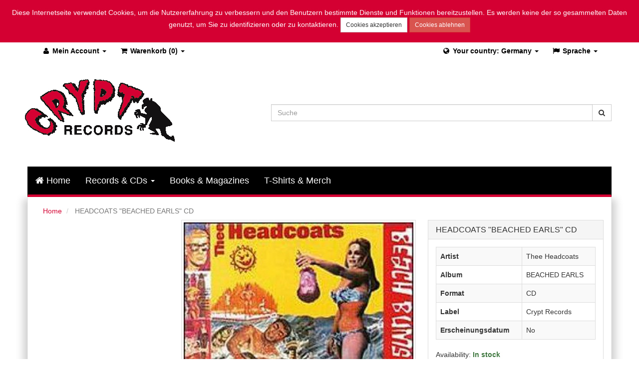

--- FILE ---
content_type: text/html; charset=UTF-8
request_url: https://www.cryptrecords.com/headcoats-beached-earls-cd.html?___store=german&___from_store=default
body_size: 12685
content:
<!DOCTYPE html>
<html>
<head>
    <meta http-equiv="Content-Type" content="text/html; charset=utf-8" />
<title>HEADCOATS &quot;BEACHED EARLS&quot; CD</title>
<meta name="description" content="Both CRYPT HEADCOATS Lp's on one CD containing &quot;EARLS OF SUAVEDOM&quot; &amp; &quot;BEACH BUMS MUST DIE&quot;. 30 songs, 69 minutes." />
<meta name="keywords" content="rock and roll, country, punk, pagans, jon spencer blues explosion, dirtys, gories, oblivions, new bomb turks, little killers, noir, smut, books, magazines" />
<meta name="robots" content="INDEX,FOLLOW" />
<link rel="icon" href="https://www.cryptrecords.com/skin/frontend/base/default/favicon.ico" type="image/x-icon" />
<link rel="shortcut icon" href="https://www.cryptrecords.com/skin/frontend/base/default/favicon.ico" type="image/x-icon" />
<!--[if lt IE 7]>
<script type="text/javascript">
//<![CDATA[
    var BLANK_URL = 'https://www.cryptrecords.com/js/blank.html';
    var BLANK_IMG = 'https://www.cryptrecords.com/js/spacer.gif';
//]]>
</script>
<![endif]-->



<meta property="og:site_name" content="CRYPT Records" />
<meta property="og:url" content="https://www.cryptrecords.com/headcoats-beached-earls-cd.html?___store=german&amp;___from_store=default" />
<meta property="og:type" content="product" />
<meta property="og:title" content="HEADCOATS "BEACHED EARLS" CD" />
<meta property="og:description" content="Both CRYPT HEADCOATS Lp's on one CD containing "EARLS OF SUAVEDOM" & "BEACH BUMS MUST DIE". 30 songs, 69 minutes." />
<meta property="og:image" content="https://www.cryptrecords.com/media/catalog/product/cache/2/small_image/200x200/9df78eab33525d08d6e5fb8d27136e95/R/-/R-3347899-1326934712.jpeg" />



<link rel="stylesheet" type="text/css" href="https://www.cryptrecords.com/js/calendar/calendar-win2k-1.css" />
<link rel="stylesheet" type="text/css" href="https://www.cryptrecords.com/skin/frontend/base/default/css/magesetup/default.css" media="all" />
<link rel="stylesheet" type="text/css" href="https://www.cryptrecords.com/skin/frontend/bstheme/default/dist/css/style.css" media="all" />
<script type="text/javascript" src="https://www.cryptrecords.com/js/prototype/prototype.js"></script>
<script type="text/javascript" src="https://www.cryptrecords.com/js/lib/ccard.js"></script>
<script type="text/javascript" src="https://www.cryptrecords.com/js/prototype/validation.js"></script>
<script type="text/javascript" src="https://www.cryptrecords.com/js/scriptaculous/builder.js"></script>
<script type="text/javascript" src="https://www.cryptrecords.com/js/scriptaculous/effects.js"></script>
<script type="text/javascript" src="https://www.cryptrecords.com/js/scriptaculous/dragdrop.js"></script>
<script type="text/javascript" src="https://www.cryptrecords.com/js/scriptaculous/controls.js"></script>
<script type="text/javascript" src="https://www.cryptrecords.com/js/scriptaculous/slider.js"></script>
<script type="text/javascript" src="https://www.cryptrecords.com/js/varien/js.js"></script>
<script type="text/javascript" src="https://www.cryptrecords.com/js/varien/form.js"></script>
<script type="text/javascript" src="https://www.cryptrecords.com/js/mage/translate.js"></script>
<script type="text/javascript" src="https://www.cryptrecords.com/js/mage/cookies.js"></script>
<script type="text/javascript" src="https://www.cryptrecords.com/js/varien/product.js"></script>
<script type="text/javascript" src="https://www.cryptrecords.com/js/varien/product_options.js"></script>
<script type="text/javascript" src="https://www.cryptrecords.com/js/varien/configurable.js"></script>
<script type="text/javascript" src="https://www.cryptrecords.com/js/calendar/calendar.js"></script>
<script type="text/javascript" src="https://www.cryptrecords.com/js/calendar/calendar-setup.js"></script>
<script type="text/javascript" src="https://www.cryptrecords.com/skin/frontend/bstheme/default/js/minicart.js"></script>
<script type="text/javascript" src="https://www.cryptrecords.com/skin/frontend/bstheme/default/dist/js/jquery-1.11.1.min.js"></script>
<script type="text/javascript" src="https://www.cryptrecords.com/skin/frontend/bstheme/default/dist/js/jquery-noconflict.js"></script>
<script type="text/javascript" src="https://www.cryptrecords.com/skin/frontend/bstheme/default/dist/js/script.js"></script>
<link rel="canonical" href="https://www.cryptrecords.com/headcoats-beached-earls-cd.html" />

<script type="text/javascript">
//<![CDATA[
Mage.Cookies.path     = '/';
Mage.Cookies.domain   = '.www.cryptrecords.com';
//]]>
</script>

<script type="text/javascript">
//<![CDATA[
optionalZipCountries = ["HK","IE","MO","PA"];
//]]>
</script>
<meta name="viewport" content="width=device-width, initial-scale=1.0" />
<script type="text/javascript">//<![CDATA[
        var Translator = new Translate({"Filter by label":"Filtern nach Label"});
        //]]></script><meta name="google-site-verification" content="sVlRPgHazBbceAXeyzptUTdHCsWzPh4uAFWVyg5uea0" />

</head>
<body class=" catalog-product-view catalog-product-view product-headcoats-beached-earls-cd">

        <div class="container-fluid" id="header-quicklinks">
    <div class="container">
        <div class="row quick-access">
            <div class="col-xs-6 col-md-6 pull-left">

                <div class="btn-group pull-left" id="quick-acces-account">
                    <a class="btn dropdown-toggle" data-toggle="dropdown" href="#">
                        <i class="fa fa-user fa-fw"></i><span class="hidden-xs"> Mein Account</span>
                        <span class="caret"></span>
                    </a>
                        <ul class="dropdown-menu">
                                    <li class="first" ><a href="https://www.cryptrecords.com/customer/account/" title="My Account" >My Account</a></li>
                                                <li ><a href="https://www.cryptrecords.com/checkout/cart/" title="My Cart" class="top-link-cart">My Cart</a></li>
                                                <li ><a href="https://www.cryptrecords.com/checkout/" title="Checkout" class="top-link-checkout">Checkout</a></li>
                                                <li class=" last" ><a href="https://www.cryptrecords.com/customer/account/login/" title="Log In" >Log In</a></li>
                        </ul>
                </div>

                <div class="btn-group pull-left">
                    <a class="btn dropdown-toggle" data-toggle="dropdown" href="#">
                                                <i class="fa fa-shopping-cart fa-fw"></i><span class="hidden-xs"> Warenkorb</span> (0)
                        <span class="caret"></span>
                    </a>
                    <div class="dropdown-menu header-minicart">
                        


<div id="minicart-error-message" class="minicart-message"></div>
<div id="minicart-success-message" class="minicart-message"></div>

<div class="minicart-wrapper">

    <div class="block-cart">
        <div class="block-content">
            <div class="summary">
                                    <p class="empty">You have no items in your shopping cart.</p>
                
            </div>

                    </div>
    </div>

</div>
                    </div>
                </div>

            </div>

            <div class="col-xs-6 col-md-6 pull-right">
                <div class="btn-group pull-right hidden-sm hidden-md hidden-lg">
                    <a class="btn dropdown-toggle" data-toggle="dropdown" href="#">
                        <i class="fa fa-search fa-fw"></i>
                        <span class="caret"></span>
                    </a>
                    <div class="dropdown-menu dropdown-search"></div>
                </div>

                <div class="btn-group pull-right">
                    
    <a class="btn dropdown-toggle" data-toggle="dropdown" href="#">
        <i class="fa fa-flag fa-fw"></i><span class="hidden-xs"> Sprache </span>
        <span class="caret"></span>
    </a>
    <ul class="dropdown-menu" id="select-language">
                                                        <li><a  style="cursor:pointer" onclick="location.href='https://www.cryptrecords.com/headcoats-beached-earls-cd.html?___store=default&amp;___from_store=german'"><i class="flag-icon flag-icon-us"></i> english</a></li>
                                                        <li><a ><i class="flag-icon flag-icon-de"></i> german</a></li>
            </ul>

                </div>

                <div class="btn-group pull-right">
                    <!-- test store switcher -->
    <a class="btn dropdown-toggle" data-toggle="dropdown" href="#">
        <i class="fa fa-globe fa-fw"></i><span class="hidden-xs"> Your country: Germany </span>
        <span class="caret"></span>
    </a>

    <ul class="dropdown-menu" id="select-language">
                    
                                                <li>
                <a  style="cursor:pointer" onclick="location.href='https://www.cryptrecords.com/?___store=at_en'">Austria</a>
            </li>
                    
                                                <li>
                <a  style="cursor:pointer" onclick="location.href='https://www.cryptrecords.com/?___store=be_en'">Belgium</a>
            </li>
                    
                                                <li>
                <a  style="cursor:pointer" onclick="location.href='https://www.cryptrecords.com/?___store=bg_en'">Bulgaria</a>
            </li>
                    
                                                <li>
                <a  style="cursor:pointer" onclick="location.href='https://www.cryptrecords.com/?___store=hr_en'">Croatia</a>
            </li>
                    
                                                <li>
                <a  style="cursor:pointer" onclick="location.href='https://www.cryptrecords.com/?___store=cy_en'">Cyprus</a>
            </li>
                    
                                                <li>
                <a  style="cursor:pointer" onclick="location.href='https://www.cryptrecords.com/?___store=cz_en'">Czech Republic</a>
            </li>
                    
                                                <li>
                <a  style="cursor:pointer" onclick="location.href='https://www.cryptrecords.com/?___store=dk_en'">Denmark</a>
            </li>
                    
                                                <li>
                <a  style="cursor:pointer" onclick="location.href='https://www.cryptrecords.com/?___store=ee_en'">Estonia</a>
            </li>
                    
                                                <li>
                <a  style="cursor:pointer" onclick="location.href='https://www.cryptrecords.com/?___store=fi_en'">Finland</a>
            </li>
                    
                                                <li>
                <a  style="cursor:pointer" onclick="location.href='https://www.cryptrecords.com/?___store=fr_en'">France</a>
            </li>
                    
                                                <li>
                <a >Germany</a>
            </li>
                    
                                                <li>
                <a  style="cursor:pointer" onclick="location.href='https://www.cryptrecords.com/?___store=gr_en'">Greece</a>
            </li>
                    
                                                <li>
                <a  style="cursor:pointer" onclick="location.href='https://www.cryptrecords.com/?___store=ie_en'">Ireland</a>
            </li>
                    
                                                <li>
                <a  style="cursor:pointer" onclick="location.href='https://www.cryptrecords.com/?___store=it_en'">Italy</a>
            </li>
                    
                                                <li>
                <a  style="cursor:pointer" onclick="location.href='https://www.cryptrecords.com/?___store=lv_en'">Latvia</a>
            </li>
                    
                                                <li>
                <a  style="cursor:pointer" onclick="location.href='https://www.cryptrecords.com/?___store=lt_en'">Lithunia</a>
            </li>
                    
                                                <li>
                <a  style="cursor:pointer" onclick="location.href='https://www.cryptrecords.com/?___store=lu_en'">Luxembourg</a>
            </li>
                    
                                                <li>
                <a  style="cursor:pointer" onclick="location.href='https://www.cryptrecords.com/?___store=mt_en'">Malta</a>
            </li>
                    
                                                <li>
                <a  style="cursor:pointer" onclick="location.href='https://www.cryptrecords.com/?___store=nl_en'">Netherlands</a>
            </li>
                                
                                                <li>
                <a  style="cursor:pointer" onclick="location.href='https://www.cryptrecords.com/?___store=pl_en'">Poland</a>
            </li>
                    
                                                <li>
                <a  style="cursor:pointer" onclick="location.href='https://www.cryptrecords.com/?___store=pt_en'">Portugal</a>
            </li>
                    
                                                <li>
                <a  style="cursor:pointer" onclick="location.href='https://www.cryptrecords.com/?___store=ro_en'">Romania</a>
            </li>
                    
                                                <li>
                <a  style="cursor:pointer" onclick="location.href='https://www.cryptrecords.com/?___store=sk_en'">Slovakia</a>
            </li>
                    
                                                <li>
                <a  style="cursor:pointer" onclick="location.href='https://www.cryptrecords.com/?___store=si_en'">Slovenia</a>
            </li>
                    
                                                <li>
                <a  style="cursor:pointer" onclick="location.href='https://www.cryptrecords.com/?___store=es_en'">Spain</a>
            </li>
                    
                                                <li>
                <a  style="cursor:pointer" onclick="location.href='https://www.cryptrecords.com/?___store=se_en'">Sweden</a>
            </li>
                    <li> ---- </li>
                                                                                                                                                                                                                                                                                                        <li>
                <a  style="cursor:pointer" onclick="location.href='https://www.cryptrecords.com/?___store=noneu_en'">Non-EU countries</a>
            </li>
                                                                                                </ul>
                </div>
            </div>


        </div>
    </div>
</div>
<div class="container-fluid">
    <div class="container">
        <header role="banner">
                        <a href="https://www.cryptrecords.com/" title="CRYPT RECORDS" class="logo"><strong>CRYPT RECORDS</strong><img src="https://www.cryptrecords.com/skin/frontend/bstheme/default/images/cryptrecords-logo-red.png" alt="CRYPT RECORDS" /></a>
                        <div class="quick-access">
                <form id="search_mini_form" action="https://www.cryptrecords.com/catalogsearch/result/" method="get">
    <div class="form-search">

        <div class="input-group">
            <input id="search" type="text" name="q"
                   value=""
                   class="input-text form-control"
                   placeholder="Suche"
                   maxlength="128">
            <span class="input-group-btn">
                <button type="submit" title="Suche" class="btn btn-default">
                    <i class="fa fa-search"></i>
                </button>
            </span>
        </div>


        <div id="search_autocomplete" class="search-autocomplete"></div>
            </div>
</form>
            </div>
                    </header>
    </div>
</div>
    <div class="container-fluid" id="mainNavigationWrap">
        <div class="container">
            <nav class="navbar navbar-default navbar-main" role="navigation">
                <div class="navbar-header">
                    <a class="navbar-brand" href="#" data-toggle="collapse" data-target=".navbar-main-collapse">
                        Categories                    </a>
                    <button type="button" class="navbar-toggle" data-toggle="collapse" data-target=".navbar-main-collapse">
                        <span class="sr-only">Toggle Navigation</span>
                        <span class="icon-bar"></span>
                        <span class="icon-bar"></span>
                        <span class="icon-bar"></span>
                    </button>
                </div>

                <div class="collapse navbar-collapse navbar-main-collapse" id="mainNavigation">
                    <ul class="nav navbar-nav">
                                                    <li class="home">
                                <a href="https://www.cryptrecords.com/" class="level-top"><i class="fa fa-home"></i> Home</a>
                            </li>
                                                <li  class="level0 nav-1 first level-top parent"><a href="https://www.cryptrecords.com/mailorder-catalog.html"  class="level-top"  data-toggle="dropdown"><span>Records &amp; CDs</span> <b class="caret"></b> </a><ul class="level0 dropdown-menu"><li  class="level1 nav-1-1 first"><a href="https://www.cryptrecords.com/mailorder-catalog/mailorder-update.html" ><span>RECENT NEW ARRIVALS</span></a></li><li  class="level1 nav-1-2"><a href="https://www.cryptrecords.com/mailorder-catalog/out-on-crypt-records.html" ><span>CRYPT RELEASES</span></a></li><li  class="level1 nav-1-3"><a href="https://www.cryptrecords.com/mailorder-catalog/50s-rhythm-blues.html" ><span>50s RHYTHM &amp; BLUES</span></a></li><li  class="level1 nav-1-4"><a href="https://www.cryptrecords.com/mailorder-catalog/killer-blues-r-b-soul-repro-45s.html" ><span>BLUES/ R&amp;B/ SOULrepro 45s</span></a></li><li  class="level1 nav-1-5"><a href="https://www.cryptrecords.com/mailorder-catalog/60s-punk-beat.html" ><span>60s PUNK/ BEAT/ PSYCHE</span></a></li><li  class="level1 nav-1-6"><a href="https://www.cryptrecords.com/mailorder-catalog/60s-garage-repro.html" ><span>60s GARAGE repro 45s!</span></a></li><li  class="level1 nav-1-7"><a href="https://www.cryptrecords.com/mailorder-catalog/weirdness-exotica.html" ><span>WEIRDNESS/ EXOTICA /TRASH</span></a></li><li  class="level1 nav-1-8"><a href="https://www.cryptrecords.com/mailorder-catalog/1970-now-features.html" ><span>1970—NOW, Features</span></a></li><li  class="level1 nav-1-9"><a href="https://www.cryptrecords.com/mailorder-catalog/1970s-now-limited-stock.html" ><span>1970s - NOW - limited stock</span></a></li><li  class="level1 nav-1-10"><a href="https://www.cryptrecords.com/mailorder-catalog/instrumentals-surf.html" ><span>INSTRUMENTALS/ SURF</span></a></li><li  class="level1 nav-1-11"><a href="https://www.cryptrecords.com/mailorder-catalog/rockabilly.html" ><span>50s ROCKABILLY</span></a></li><li  class="level1 nav-1-12"><a href="https://www.cryptrecords.com/mailorder-catalog/rockabilly-repro-45s.html" ><span>ROCKABILLY repro 45s!</span></a></li><li  class="level1 nav-1-13"><a href="https://www.cryptrecords.com/mailorder-catalog/buffalo-bop.html" ><span>BUFFALO BOP</span></a></li><li  class="level1 nav-1-14"><a href="https://www.cryptrecords.com/mailorder-catalog/country-western-cajun.html" ><span>COUNTRY &amp; WESTERN / CAJUN</span></a></li><li  class="level1 nav-1-15"><a href="https://www.cryptrecords.com/mailorder-catalog/60s-early-70s-soul-funk.html" ><span>60s &amp; early 70s SOUL &amp; FUNK</span></a></li><li  class="level1 nav-1-16"><a href="https://www.cryptrecords.com/mailorder-catalog/vampisoul.html" ><span>Vampisoul</span></a></li><li  class="level1 nav-1-17"><a href="https://www.cryptrecords.com/mailorder-catalog/northern-soul.html" ><span>NORTHERN SOUL</span></a></li><li  class="level1 nav-1-18"><a href="https://www.cryptrecords.com/mailorder-catalog/girl-groups.html" ><span>GIRLS!</span></a></li><li  class="level1 nav-1-19"><a href="https://www.cryptrecords.com/mailorder-catalog/ace-records.html" ><span>ACE Records</span></a></li><li  class="level1 nav-1-20 last"><a href="https://www.cryptrecords.com/mailorder-catalog/norton-records.html" ><span>NORTON Records</span></a></li><li class="showall"><a href="https://www.cryptrecords.com/mailorder-catalog.html"><span>alle anzeigen</span></a></li></ul></li><li  class="level0 nav-2 level-top"><a href="https://www.cryptrecords.com/books-magazines.html"  class="level-top" ><span>Books &amp; Magazines</span></a></li><li  class="level0 nav-3 last level-top"><a href="https://www.cryptrecords.com/t-shirts-merch.html"  class="level-top" ><span>T-Shirts &amp; Merch</span></a></li>                    </ul>

                    
                </div>
            </nav>
        </div>
    </div>



    <div class="container content-container">
            <noscript>
        <div class="global-site-notice noscript">
            <div class="notice-inner">
                <p>
                    <strong>JavaScript seems to be disabled in your browser.</strong><br />
                    You must have JavaScript enabled in your browser to utilize the functionality of this website.                </p>
            </div>
        </div>
    </noscript>
        <ul class="breadcrumb">
            <li class="home">
                    <a href="https://www.cryptrecords.com/" title="Go to Home Page">Home</a>
                </li>
            <li class="product">
                    <strong>HEADCOATS &quot;BEACHED EARLS&quot; CD</strong>
                </li>
    </ul>

        <div class="layout layout-2-cols">
            <aside role="complementary">
                            </aside>
            <div role="main">
                                <script type="text/javascript">
    var optionsPrice = new Product.OptionsPrice([]);
</script>
<script type="application/ld+json">
    {
        "@context": "http://schema.org",
        "@type": "Product",
        "image": "https://www.cryptrecords.com/media/catalog/product/cache/2/image/460x460/17f82f742ffe127f42dca9de82fb58b1/R/-/R-3347899-1326934712.jpeg",
        "name": "HEADCOATS &quot;BEACHED EARLS&quot; CD",
        "description": "Both CRYPT HEADCOATS Lp's on one CD containing \"EARLS OF SUAVEDOM\" & \"BEACH BUMS MUST DIE\". 30 songs, 69 minutes.",
        "offers": {
            "@type": "Offer",
            "priceCurrency": "EUR",
            "price": "12.3",
            "availability": "InStock"
        }
    }
</script>
<div id="messages_product_view"></div>
<div class="product-view">
    <div class="product-essential">
    <form action="https://www.cryptrecords.com/checkout/cart/add/uenc/aHR0cHM6Ly93d3cuY3J5cHRyZWNvcmRzLmNvbS9oZWFkY29hdHMtYmVhY2hlZC1lYXJscy1jZC5odG1sP19fX1NJRD1VJl9fX2Zyb21fc3RvcmU9ZGVmYXVsdCZfX19zdG9yZT1nZXJtYW4,/product/137/form_key/EjI4kjGj4mfzaG4c/" method="post" id="product_addtocart_form">
        <input name="form_key" type="hidden" value="EjI4kjGj4mfzaG4c" />
        <div class="no-display">
            <input type="hidden" name="product" value="137" />
            <input type="hidden" name="related_product" id="related-products-field" value="" />
        </div>


        <div class="product-shop">

            <div class="product-name">
                <h1>HEADCOATS &quot;BEACHED EARLS&quot; CD</h1>
            </div>
                <table class="data-table" id="product-attribute-specs-table">
        <col />
        <col />
        <tbody>
                                <tr>
                <th class="label">Artist</th>
                <td class="data">Thee Headcoats</td>
            </tr>
                                            <tr>
                <th class="label">Album</th>
                <td class="data">BEACHED EARLS</td>
            </tr>
                                            <tr>
                <th class="label">Format</th>
                <td class="data">CD</td>
            </tr>
                                            <tr>
                <th class="label">Label</th>
                <td class="data">Crypt Records</td>
            </tr>
                                            <tr>
                <th class="label">Erscheinungsdatum</th>
                <td class="data">No</td>
            </tr>
                            </tbody>
    </table>
    <script type="text/javascript">//decorateTable('product-attribute-specs-table')</script>


            
            
            
            
            <p class="availability in-stock">Availability: <span>In stock</span></p>
        <p class="delivery-time">
        Lieferzeit: 2-4 Tage    </p>
<div class="price-box">
                                                                <span class="regular-price" id="product-price-137">
                                            <span class="price">12,30 € </span>                                    </span>
                        
        </div>                        <span class="tax-details">Inkl. 19% USt.<span class="tax-separator">, </span><span class="shipping-cost-details">zzgl. <a href="https://www.cryptrecords.com/shipping-de">Versandkosten</a></span>
                <span class="tax-separator"><span class="shipping-cost-details">zzgl. <a href="https://www.cryptrecords.com/payment">Zahlungsgebühren</a></span></span>
            </span>
                
                        
                            <div class="add-to-box">
                                                <div class="add-to-cart">
                    <div class="input-group">
                <span class="input-group-addon">
                    <label for="qty">Qty:</label>
                </span>
                <input type="text" name="qty" id="qty" maxlength="12" value="1" title="Anzahl" class="input-text form-control qty" />
                <span class="input-group-btn">
                    <button type="button" title="Add to Cart" class="button btn btn-cart" onclick="productAddToCartForm.submit(this)"><span><span>Add to Cart</span></span></button>
                                </span>
            </div>
            </div>
                                                                                </div>

                            
            
            
            
        </div>

        <div class="product-img-box">
                <div class="product-image product-image-zoom">
        <a href="#product-media-modal" data-toggle="media" data-index="0">
            <img src="https://www.cryptrecords.com/media/catalog/product/cache/2/image/736x460/17f82f742ffe127f42dca9de82fb58b1/R/-/R-3347899-1326934712.jpeg" alt="HEADCOATS &quot;BEACHED EARLS&quot; CD">
        </a>
    </div>



    <div class="modal modal-media fade" id="product-media-modal">
        <div class="modal-dialog">
            <div class="modal-content">
                <div class="modal-header">
                    <button type="button" class="close" data-dismiss="modal" aria-hidden="true">&times;</button>
                    <h4 class="modal-title">HEADCOATS &quot;BEACHED EARLS&quot; CD</h4>
                </div>
                <div class="modal-body">

                    <div id="product-media-carousel" class="carousel slide">
                        <ol class="carousel-indicators">
                                                                                        <li data-target="#product-media-carousel" class="active" data-slide-to="0"></li>
                                                                                                            </ol>

                        <div class="carousel-inner">
                                                                                        <div class="item active">
                                    <img src="https://www.cryptrecords.com/media/catalog/product/cache/2/image/940x587/17f82f742ffe127f42dca9de82fb58b1/R/-/R-3347899-1326934712.jpeg" alt="HEADCOATS &quot;BEACHED EARLS&quot; CD">
                                </div>
                                                                                </div>

                                            </div>

                </div>
                <div class="modal-footer">
                    <button type="button" class="btn btn-default" data-dismiss="modal">Close</button>
                </div>
            </div>
        </div>
    </div>

        </div>

        <div class="product-socialshare">
    <strong>Share via</strong>
            <a href="https://www.facebook.com/sharer/sharer.php?u=https%3A%2F%2Fwww.cryptrecords.com%2Fheadcoats-beached-earls-cd.html%3F___store%3Dgerman%26amp%3B___from_store%3Ddefault" target="_blank" alt="facebook">
            <i class="fa fa-facebook fa-lg pull-left fa-border fa-inverse"></i>
        </a>
                <a href="https://plus.google.com/share?url=https%3A%2F%2Fwww.cryptrecords.com%2Fheadcoats-beached-earls-cd.html%3F___store%3Dgerman%26amp%3B___from_store%3Ddefault" target="_blank" alt="google plus">
            <i class="fa fa-google-plus fa-lg pull-left fa-border fa-inverse"></i>
        </a>
                <a href="https://twitter.com/home?status=https%3A%2F%2Fwww.cryptrecords.com%2Fheadcoats-beached-earls-cd.html%3F___store%3Dgerman%26amp%3B___from_store%3Ddefault" target="_blank" alt="twitter">
            <i class="fa fa-twitter fa-lg pull-left fa-border fa-inverse"></i>
        </a>
                <a href="https://pinterest.com/pin/create/button/?url=https%3A%2F%2Fwww.cryptrecords.com%2Fheadcoats-beached-earls-cd.html%3F___store%3Dgerman%26amp%3B___from_store%3Ddefault" target="_blank" alt="pinterest">
            <i class="fa fa-pinterest fa-lg pull-left fa-border fa-inverse"></i>
        </a>
    </div>

        <div class="clearer"></div>
            </form>
    <script type="text/javascript">
    //<![CDATA[
        var productAddToCartForm = new VarienForm('product_addtocart_form');
        productAddToCartForm.submit = function(button, url) {
            if (this.validator.validate()) {
                var form = this.form;
                var oldUrl = form.action;

                if (url) {
                   form.action = url;
                }
                var e = null;
                try {
                    this.form.submit();
                } catch (e) {
                }
                this.form.action = oldUrl;
                if (e) {
                    throw e;
                }

                if (button && button != 'undefined') {
                    button.disabled = true;
                }
            }
        }.bind(productAddToCartForm);

        productAddToCartForm.submitLight = function(button, url){
            if(this.validator) {
                var nv = Validation.methods;
                delete Validation.methods['required-entry'];
                delete Validation.methods['validate-one-required'];
                delete Validation.methods['validate-one-required-by-name'];
                // Remove custom datetime validators
                for (var methodName in Validation.methods) {
                    if (methodName.match(/^validate-datetime-.*/i)) {
                        delete Validation.methods[methodName];
                    }
                }

                if (this.validator.validate()) {
                    if (url) {
                        this.form.action = url;
                    }
                    this.form.submit();
                }
                Object.extend(Validation.methods, nv);
            }
        }.bind(productAddToCartForm);
    //]]>
    </script>
    </div>

    <div class="product-collateral">
        <ul class="nav nav-tabs margin-top-lg" role="tablist">
                                                        <li class="active">
                            <a role="tab" data-toggle="tab" href="#section-description">Details</a>
                        </li>
                                                                            <li >
                            <a role="tab" data-toggle="tab" href="#section-relatedbyartist">Weitere Releases</a>
                        </li>
                                                                            <li >
                            <a role="tab" data-toggle="tab" href="#section-relatedbylabel">Weitere auf diesem Label</a>
                        </li>
                                        </ul>
        <div class="tab-content">
                                <div id="section-description" class="box-collateral box-description tab-pane fade in active  ">
                            <div class="std margin-bottom-lg">
        Both CRYPT HEADCOATS Lp's on one CD containing "EARLS OF SUAVEDOM" & "BEACH BUMS MUST DIE". 30 songs, 69 minutes.    </div>
                                                        <h4>Tracklist:</h4>
    <table class="table" id="product-attribute-tracklist-table">
        <col />
        <tbody>
                                    <tr>
                    <td class="data">Youngblood</td>
                </tr>
                                                <tr>
                    <td class="data">You Broke My Very Mind</td>
                </tr>
                                                <tr>
                    <td class="data">The Strangler Of Boston Town</td>
                </tr>
                                                <tr>
                    <td class="data">Beach Bums Must Die</td>
                </tr>
                                                <tr>
                    <td class="data">A Town Named Squaresville</td>
                </tr>
                                                <tr>
                    <td class="data">Slide</td>
                </tr>
                                                <tr>
                    <td class="data">That Special Kind Of Clay</td>
                </tr>
                                                <tr>
                    <td class="data">Headcoat On Backwards</td>
                </tr>
                                                <tr>
                    <td class="data">Murder On The Moors</td>
                </tr>
                                                <tr>
                    <td class="data">All My Feelings Denied</td>
                </tr>
                                                <tr>
                    <td class="data">Pow Wow</td>
                </tr>
                                                <tr>
                    <td class="data">I Ain't Never Found</td>
                </tr>
                                                <tr>
                    <td class="data">No Such Animal</td>
                </tr>
                                                <tr>
                    <td class="data">In Your Hand</td>
                </tr>
                                                <tr>
                    <td class="data">The Case Of The Thundering Dunderhead</td>
                </tr>
                                                <tr>
                    <td class="data">Give Me That Apple, Eve</td>
                </tr>
                                                <tr>
                    <td class="data">No Escape </td>
                </tr>
                                                <tr>
                    <td class="data">I'm A Headcoate Baby </td>
                </tr>
                                                <tr>
                    <td class="data">Alone </td>
                </tr>
                                                <tr>
                    <td class="data">Our Little Rendezvous </td>
                </tr>
                                                <tr>
                    <td class="data">Everyday </td>
                </tr>
                                                <tr>
                    <td class="data">She's Got A Strange Attractor </td>
                </tr>
                                                <tr>
                    <td class="data">Branded </td>
                </tr>
                                                <tr>
                    <td class="data">Round Every Corner </td>
                </tr>
                                                <tr>
                    <td class="data">Poka Hontas </td>
                </tr>
                                                <tr>
                    <td class="data">My 7th Girl Eve </td>
                </tr>
                                                <tr>
                    <td class="data">The Killing Hold </td>
                </tr>
                                                <tr>
                    <td class="data">Jaguar And Thunderbird </td>
                </tr>
                                                <tr>
                    <td class="data">We Can Only Lose </td>
                </tr>
                                                <tr>
                    <td class="data">Going Outside My Head</td>
                </tr>
                            </tbody>
    </table>
                                            </div>
                                <div id="section-relatedbyartist" class="box-collateral box-relatedbyartist tab-pane fade  ">
                        <ol class="mini-products-list" id="block-related">
            <li class="item">
            <div class="product-image">
                <a href="https://www.cryptrecords.com/headcoats-the-sherlock-holmes-rhythm-n-beat-vernacluar-lp.html" title="HEADCOATS &quot;The Sherlock Holmes Rhythm ‘n’ Beat Vernacluar&quot; LP" class="product-image"><img src="https://www.cryptrecords.com/media/catalog/product/cache/2/thumbnail/50x/9df78eab33525d08d6e5fb8d27136e95/e/b/ebd40ac5-af63-2e31-7556-4d6ee5608c6f.jpg" width="50" height="50" alt="HEADCOATS &quot;The Sherlock Holmes Rhythm ‘n’ Beat Vernacluar&quot; LP" /></a>
            </div>
            <div class="product-details">
                <p class="product-name"><a href="https://www.cryptrecords.com/headcoats-the-sherlock-holmes-rhythm-n-beat-vernacluar-lp.html">HEADCOATS &quot;The Sherlock Holmes Rhythm ‘n’ Beat Vernacluar&quot; LP</a></p>
                <div class="price-box">
                                                                <span class="regular-price" id="product-price-6766-related">
                                            <span class="price">20,90 € </span>                                    </span>
                        
        </div>                        <span class="tax-details">Inkl. 19% USt.<span class="tax-separator">, </span><span class="shipping-cost-details">zzgl. <a href="https://www.cryptrecords.com/shipping-de">Versandkosten</a></span>
                <span class="tax-separator"><span class="shipping-cost-details">zzgl. <a href="https://www.cryptrecords.com/payment">Zahlungsgebühren</a></span></span>
            </span>
                                            </div>
        </li>
            <li class="item">
            <div class="product-image">
                <a href="https://www.cryptrecords.com/headcoats-the-sherlock-holmes-rhythm-n-beat-vernacluar-cd.html" title="HEADCOATS &quot;The Sherlock Holmes Rhythm ‘n’ Beat Vernacluar&quot; CD" class="product-image"><img src="https://www.cryptrecords.com/media/catalog/product/cache/2/thumbnail/50x/9df78eab33525d08d6e5fb8d27136e95/e/b/ebd40ac5-af63-2e31-7556-4d6ee5608c6f_1.jpg" width="50" height="50" alt="HEADCOATS &quot;The Sherlock Holmes Rhythm ‘n’ Beat Vernacluar&quot; CD" /></a>
            </div>
            <div class="product-details">
                <p class="product-name"><a href="https://www.cryptrecords.com/headcoats-the-sherlock-holmes-rhythm-n-beat-vernacluar-cd.html">HEADCOATS &quot;The Sherlock Holmes Rhythm ‘n’ Beat Vernacluar&quot; CD</a></p>
                <div class="price-box">
                                                                <span class="regular-price" id="product-price-6765-related">
                                            <span class="price">13,50 € </span>                                    </span>
                        
        </div>                        <span class="tax-details">Inkl. 19% USt.<span class="tax-separator">, </span><span class="shipping-cost-details">zzgl. <a href="https://www.cryptrecords.com/shipping-de">Versandkosten</a></span>
                <span class="tax-separator"><span class="shipping-cost-details">zzgl. <a href="https://www.cryptrecords.com/payment">Zahlungsgebühren</a></span></span>
            </span>
                                            </div>
        </li>
            <li class="item">
            <div class="product-image">
                <a href="https://www.cryptrecords.com/headcoats-i-am-the-object-of-your-desire-lp.html" title="HEADCOATS &quot;I Am The Object Of Your Desire&quot; LP" class="product-image"><img src="https://www.cryptrecords.com/media/catalog/product/cache/2/thumbnail/50x/9df78eab33525d08d6e5fb8d27136e95/0/0/00163554.jpg" width="50" height="50" alt="HEADCOATS &quot;I Am The Object Of Your Desire&quot; LP" /></a>
            </div>
            <div class="product-details">
                <p class="product-name"><a href="https://www.cryptrecords.com/headcoats-i-am-the-object-of-your-desire-lp.html">HEADCOATS &quot;I Am The Object Of Your Desire&quot; LP</a></p>
                <div class="price-box">
                                                                <span class="regular-price" id="product-price-6425-related">
                                            <span class="price">19,90 € </span>                                    </span>
                        
        </div>                        <span class="tax-details">Inkl. 19% USt.<span class="tax-separator">, </span><span class="shipping-cost-details">zzgl. <a href="https://www.cryptrecords.com/shipping-de">Versandkosten</a></span>
                <span class="tax-separator"><span class="shipping-cost-details">zzgl. <a href="https://www.cryptrecords.com/payment">Zahlungsgebühren</a></span></span>
            </span>
                                            </div>
        </li>
            <li class="item">
            <div class="product-image">
                <a href="https://www.cryptrecords.com/headcoats-heavens-to-murgatroyd-even-it-s-thee-headcoats-already-cd.html" title="HEADCOATS &quot;Heavens To Murgatroyd, Even! It’s Thee Headcoats (Already)&quot; CD" class="product-image"><img src="https://www.cryptrecords.com/media/catalog/product/cache/2/thumbnail/50x/9df78eab33525d08d6e5fb8d27136e95/5/a/5a238923-a977-8f6a-3628-ba555057752d_1.jpg" width="50" height="50" alt="HEADCOATS &quot;Heavens To Murgatroyd, Even! It’s Thee Headcoats (Already)&quot; CD" /></a>
            </div>
            <div class="product-details">
                <p class="product-name"><a href="https://www.cryptrecords.com/headcoats-heavens-to-murgatroyd-even-it-s-thee-headcoats-already-cd.html">HEADCOATS &quot;Heavens To Murgatroyd, Even! It’s Thee Headcoats (Already)&quot; CD</a></p>
                <div class="price-box">
                                                                <span class="regular-price" id="product-price-6288-related">
                                            <span class="price">12,90 € </span>                                    </span>
                        
        </div>                        <span class="tax-details">Inkl. 19% USt.<span class="tax-separator">, </span><span class="shipping-cost-details">zzgl. <a href="https://www.cryptrecords.com/shipping-de">Versandkosten</a></span>
                <span class="tax-separator"><span class="shipping-cost-details">zzgl. <a href="https://www.cryptrecords.com/payment">Zahlungsgebühren</a></span></span>
            </span>
                                            </div>
        </li>
            <li class="item">
            <div class="product-image">
                <a href="https://www.cryptrecords.com/headcoats-heavens-to-murgatroyd-even-it-s-thee-headcoats-already-lp.html" title="HEADCOATS &quot;Heavens To Murgatroyd, Even! It’s Thee Headcoats (Already)&quot; LP" class="product-image"><img src="https://www.cryptrecords.com/media/catalog/product/cache/2/thumbnail/50x/9df78eab33525d08d6e5fb8d27136e95/5/a/5a238923-a977-8f6a-3628-ba555057752d.jpg" width="50" height="50" alt="HEADCOATS &quot;Heavens To Murgatroyd, Even! It’s Thee Headcoats (Already)&quot; LP" /></a>
            </div>
            <div class="product-details">
                <p class="product-name"><a href="https://www.cryptrecords.com/headcoats-heavens-to-murgatroyd-even-it-s-thee-headcoats-already-lp.html">HEADCOATS &quot;Heavens To Murgatroyd, Even! It’s Thee Headcoats (Already)&quot; LP</a></p>
                <div class="price-box">
                                                                <span class="regular-price" id="product-price-6287-related">
                                            <span class="price">19,90 € </span>                                    </span>
                        
        </div>                        <span class="tax-details">Inkl. 19% USt.<span class="tax-separator">, </span><span class="shipping-cost-details">zzgl. <a href="https://www.cryptrecords.com/shipping-de">Versandkosten</a></span>
                <span class="tax-separator"><span class="shipping-cost-details">zzgl. <a href="https://www.cryptrecords.com/payment">Zahlungsgebühren</a></span></span>
            </span>
                                            </div>
        </li>
            <li class="item">
            <div class="product-image">
                <a href="https://www.cryptrecords.com/headcoats-leader-of-the-sect-bona-7.html" title="HEADCOATS &quot;Leader Of The Sect... 'Bona!&quot; 7&quot;" class="product-image"><img src="https://www.cryptrecords.com/media/catalog/product/cache/2/thumbnail/50x/9df78eab33525d08d6e5fb8d27136e95/r/-/r-27194847-1685100010-6591.jpg" width="50" height="50" alt="HEADCOATS &quot;Leader Of The Sect... 'Bona!&quot; 7&quot;" /></a>
            </div>
            <div class="product-details">
                <p class="product-name"><a href="https://www.cryptrecords.com/headcoats-leader-of-the-sect-bona-7.html">HEADCOATS &quot;Leader Of The Sect... 'Bona!&quot; 7&quot;</a></p>
                <div class="price-box">
                                                                <span class="regular-price" id="product-price-6195-related">
                                            <span class="price">13,50 € </span>                                    </span>
                        
        </div>                        <span class="tax-details">Inkl. 19% USt.<span class="tax-separator">, </span><span class="shipping-cost-details">zzgl. <a href="https://www.cryptrecords.com/shipping-de">Versandkosten</a></span>
                <span class="tax-separator"><span class="shipping-cost-details">zzgl. <a href="https://www.cryptrecords.com/payment">Zahlungsgebühren</a></span></span>
            </span>
                                            </div>
        </li>
            <li class="item">
            <div class="product-image">
                <a href="https://www.cryptrecords.com/headcoats-irregularis-the-great-hiatus-cd.html" title="HEADCOATS &quot;Irregularis (The Great Hiatus)&quot; CD" class="product-image"><img src="https://www.cryptrecords.com/media/catalog/product/cache/2/thumbnail/50x/9df78eab33525d08d6e5fb8d27136e95/b/3/b30c94b9-b5e2-46a5-b9ba-75af2c9fbd46_1.jpg" width="50" height="50" alt="HEADCOATS &quot;Irregularis (The Great Hiatus)&quot; CD" /></a>
            </div>
            <div class="product-details">
                <p class="product-name"><a href="https://www.cryptrecords.com/headcoats-irregularis-the-great-hiatus-cd.html">HEADCOATS &quot;Irregularis (The Great Hiatus)&quot; CD</a></p>
                <div class="price-box">
                                                                <span class="regular-price" id="product-price-6132-related">
                                            <span class="price">12,90 € </span>                                    </span>
                        
        </div>                        <span class="tax-details">Inkl. 19% USt.<span class="tax-separator">, </span><span class="shipping-cost-details">zzgl. <a href="https://www.cryptrecords.com/shipping-de">Versandkosten</a></span>
                <span class="tax-separator"><span class="shipping-cost-details">zzgl. <a href="https://www.cryptrecords.com/payment">Zahlungsgebühren</a></span></span>
            </span>
                                            </div>
        </li>
            <li class="item">
            <div class="product-image">
                <a href="https://www.cryptrecords.com/headcoats-irregularis-the-great-hiatus-lp.html" title="HEADCOATS &quot;Irregularis (The Great Hiatus)&quot; LP" class="product-image"><img src="https://www.cryptrecords.com/media/catalog/product/cache/2/thumbnail/50x/9df78eab33525d08d6e5fb8d27136e95/b/3/b30c94b9-b5e2-46a5-b9ba-75af2c9fbd46.jpg" width="50" height="50" alt="HEADCOATS &quot;Irregularis (The Great Hiatus)&quot; LP" /></a>
            </div>
            <div class="product-details">
                <p class="product-name"><a href="https://www.cryptrecords.com/headcoats-irregularis-the-great-hiatus-lp.html">HEADCOATS &quot;Irregularis (The Great Hiatus)&quot; LP</a></p>
                <div class="price-box">
                                                                <span class="regular-price" id="product-price-6131-related">
                                            <span class="price">18,90 € </span>                                    </span>
                        
        </div>                        <span class="tax-details">Inkl. 19% USt.<span class="tax-separator">, </span><span class="shipping-cost-details">zzgl. <a href="https://www.cryptrecords.com/shipping-de">Versandkosten</a></span>
                <span class="tax-separator"><span class="shipping-cost-details">zzgl. <a href="https://www.cryptrecords.com/payment">Zahlungsgebühren</a></span></span>
            </span>
                                            </div>
        </li>
            <li class="item">
            <div class="product-image">
                <a href="https://www.cryptrecords.com/headcoats-head-box-4-cd-box.html" title="HEADCOATS &quot;Head Box&quot; 4-CD box" class="product-image"><img src="https://www.cryptrecords.com/media/catalog/product/cache/2/thumbnail/50x/9df78eab33525d08d6e5fb8d27136e95/d/g/dg581bx-10cm.jpg" width="50" height="50" alt="HEADCOATS &quot;Head Box&quot; 4-CD box" /></a>
            </div>
            <div class="product-details">
                <p class="product-name"><a href="https://www.cryptrecords.com/headcoats-head-box-4-cd-box.html">HEADCOATS &quot;Head Box&quot; 4-CD box</a></p>
                <div class="price-box">
                                                                <span class="regular-price" id="product-price-6033-related">
                                            <span class="price">16,90 € </span>                                    </span>
                        
        </div>                        <span class="tax-details">Inkl. 19% USt.<span class="tax-separator">, </span><span class="shipping-cost-details">zzgl. <a href="https://www.cryptrecords.com/shipping-de">Versandkosten</a></span>
                <span class="tax-separator"><span class="shipping-cost-details">zzgl. <a href="https://www.cryptrecords.com/payment">Zahlungsgebühren</a></span></span>
            </span>
                                            </div>
        </li>
            <li class="item">
            <div class="product-image">
                <a href="https://www.cryptrecords.com/headcoats-in-tweed-we-trust-lp.html" title="HEADCOATS &quot;In Tweed We Trust&quot; LP" class="product-image"><img src="https://www.cryptrecords.com/media/catalog/product/cache/2/thumbnail/50x/9df78eab33525d08d6e5fb8d27136e95/r/-/r-12546300-1537366447-3734.jpeg.jpg" width="50" height="50" alt="HEADCOATS &quot;In Tweed We Trust&quot; LP" /></a>
            </div>
            <div class="product-details">
                <p class="product-name"><a href="https://www.cryptrecords.com/headcoats-in-tweed-we-trust-lp.html">HEADCOATS &quot;In Tweed We Trust&quot; LP</a></p>
                <div class="price-box">
                                                                <span class="regular-price" id="product-price-5207-related">
                                            <span class="price">18,50 € </span>                                    </span>
                        
        </div>                        <span class="tax-details">Inkl. 19% USt.<span class="tax-separator">, </span><span class="shipping-cost-details">zzgl. <a href="https://www.cryptrecords.com/shipping-de">Versandkosten</a></span>
                <span class="tax-separator"><span class="shipping-cost-details">zzgl. <a href="https://www.cryptrecords.com/payment">Zahlungsgebühren</a></span></span>
            </span>
                                            </div>
        </li>
            <li class="item">
            <div class="product-image">
                <a href="https://www.cryptrecords.com/headcoats-conundrum-lp.html" title="HEADCOATS &quot;CONUNDRUM&quot; LP" class="product-image"><img src="https://www.cryptrecords.com/media/catalog/product/cache/2/thumbnail/50x/9df78eab33525d08d6e5fb8d27136e95/d/g/dg449-border-10cm.jpg" width="50" height="50" alt="HEADCOATS &quot;CONUNDRUM&quot; LP" /></a>
            </div>
            <div class="product-details">
                <p class="product-name"><a href="https://www.cryptrecords.com/headcoats-conundrum-lp.html">HEADCOATS &quot;CONUNDRUM&quot; LP</a></p>
                <div class="price-box">
                                                                <span class="regular-price" id="product-price-4306-related">
                                            <span class="price">18,50 € </span>                                    </span>
                        
        </div>                        <span class="tax-details">Inkl. 19% USt.<span class="tax-separator">, </span><span class="shipping-cost-details">zzgl. <a href="https://www.cryptrecords.com/shipping-de">Versandkosten</a></span>
                <span class="tax-separator"><span class="shipping-cost-details">zzgl. <a href="https://www.cryptrecords.com/payment">Zahlungsgebühren</a></span></span>
            </span>
                                            </div>
        </li>
            <li class="item">
            <div class="product-image">
                <a href="https://www.cryptrecords.com/headcoats-elementary-headcoats-triple-lp.html" title="HEADCOATS &quot;Elementary Headcoats&quot; Triple LP" class="product-image"><img src="https://www.cryptrecords.com/media/catalog/product/cache/2/thumbnail/50x/9df78eab33525d08d6e5fb8d27136e95/1/5/155483.jpg" width="50" height="50" alt="HEADCOATS &quot;Elementary Headcoats&quot; Triple LP" /></a>
            </div>
            <div class="product-details">
                <p class="product-name"><a href="https://www.cryptrecords.com/headcoats-elementary-headcoats-triple-lp.html">HEADCOATS &quot;Elementary Headcoats&quot; Triple LP</a></p>
                <div class="price-box">
                                                                <span class="regular-price" id="product-price-4265-related">
                                            <span class="price">33,90 € </span>                                    </span>
                        
        </div>                        <span class="tax-details">Inkl. 19% USt.<span class="tax-separator">, </span><span class="shipping-cost-details">zzgl. <a href="https://www.cryptrecords.com/shipping-de">Versandkosten</a></span>
                <span class="tax-separator"><span class="shipping-cost-details">zzgl. <a href="https://www.cryptrecords.com/payment">Zahlungsgebühren</a></span></span>
            </span>
                                            </div>
        </li>
            <li class="item">
            <div class="product-image">
                <a href="https://www.cryptrecords.com/headcoats-beach-bums-must-die-lp.html" title="HEADCOATS &quot;BEACH BUMS MUST DIE&quot; LP" class="product-image"><img src="https://www.cryptrecords.com/media/catalog/product/cache/2/thumbnail/50x/9df78eab33525d08d6e5fb8d27136e95/R/-/R-395482-1124282526.jpg" width="50" height="50" alt="HEADCOATS &quot;BEACH BUMS MUST DIE&quot; LP" /></a>
            </div>
            <div class="product-details">
                <p class="product-name"><a href="https://www.cryptrecords.com/headcoats-beach-bums-must-die-lp.html">HEADCOATS &quot;BEACH BUMS MUST DIE&quot; LP</a></p>
                <div class="price-box">
                                                                <span class="regular-price" id="product-price-136-related">
                                            <span class="price">14,90 € </span>                                    </span>
                        
        </div>                        <span class="tax-details">Inkl. 19% USt.<span class="tax-separator">, </span><span class="shipping-cost-details">zzgl. <a href="https://www.cryptrecords.com/shipping-de">Versandkosten</a></span>
                <span class="tax-separator"><span class="shipping-cost-details">zzgl. <a href="https://www.cryptrecords.com/payment">Zahlungsgebühren</a></span></span>
            </span>
                                            </div>
        </li>
    </ol>
                                            </div>
                                <div id="section-relatedbylabel" class="box-collateral box-relatedbylabel tab-pane fade  ">
                        <ol class="mini-products-list" id="block-related">
            <li class="item">
            <div class="product-image">
                <a href="https://www.cryptrecords.com/dmz-the-lost-studio-sessions-1978-lp-plus-dc.html" title="DMZ “The Lost Studio Sessions 1978” LP (plus DC)" class="product-image"><img src="https://www.cryptrecords.com/media/catalog/product/cache/2/thumbnail/50x/9df78eab33525d08d6e5fb8d27136e95/d/m/dmz_front.jpg" width="50" height="50" alt="DMZ “The Lost Studio Sessions 1978” LP (plus DC)" /></a>
            </div>
            <div class="product-details">
                <p class="product-name"><a href="https://www.cryptrecords.com/dmz-the-lost-studio-sessions-1978-lp-plus-dc.html">DMZ “The Lost Studio Sessions 1978” LP (plus DC)</a></p>
                <div class="price-box">
                                                                <span class="regular-price" id="product-price-6784-related">
                                            <span class="price">19,90 € </span>                                    </span>
                        
        </div>                        <span class="tax-details">Inkl. 19% USt.<span class="tax-separator">, </span><span class="shipping-cost-details">zzgl. <a href="https://www.cryptrecords.com/shipping-de">Versandkosten</a></span>
                <span class="tax-separator"><span class="shipping-cost-details">zzgl. <a href="https://www.cryptrecords.com/payment">Zahlungsgebühren</a></span></span>
            </span>
                                            </div>
        </li>
            <li class="item">
            <div class="product-image">
                <a href="https://www.cryptrecords.com/wylde-mammoths-7-inches-of-pleasures-ep-7.html" title="WYLDE MAMMOTHS &quot;7 Inches Of Pleasures EP&quot; 7&quot;" class="product-image"><img src="https://www.cryptrecords.com/media/catalog/product/cache/2/thumbnail/50x/9df78eab33525d08d6e5fb8d27136e95/i/m/img_0877.jpg" width="50" height="50" alt="WYLDE MAMMOTHS &quot;7 Inches Of Pleasures EP&quot; 7&quot;" /></a>
            </div>
            <div class="product-details">
                <p class="product-name"><a href="https://www.cryptrecords.com/wylde-mammoths-7-inches-of-pleasures-ep-7.html">WYLDE MAMMOTHS &quot;7 Inches Of Pleasures EP&quot; 7&quot;</a></p>
                <div class="price-box">
                                                                <span class="regular-price" id="product-price-6672-related">
                                            <span class="price">12,90 € </span>                                    </span>
                        
        </div>                        <span class="tax-details">Inkl. 19% USt.<span class="tax-separator">, </span><span class="shipping-cost-details">zzgl. <a href="https://www.cryptrecords.com/shipping-de">Versandkosten</a></span>
                <span class="tax-separator"><span class="shipping-cost-details">zzgl. <a href="https://www.cryptrecords.com/payment">Zahlungsgebühren</a></span></span>
            </span>
                                            </div>
        </li>
            <li class="item">
            <div class="product-image">
                <a href="https://www.cryptrecords.com/new-bomb-turks-destroy-oh-boy-lp-6344.html" title="NEW BOMB TURKS &quot;DESTROY-OH-BOY&quot; LP" class="product-image"><img src="https://www.cryptrecords.com/media/catalog/product/cache/2/thumbnail/50x/9df78eab33525d08d6e5fb8d27136e95/f/r/front.jpg" width="50" height="50" alt="NEW BOMB TURKS &quot;DESTROY-OH-BOY&quot; LP" /></a>
            </div>
            <div class="product-details">
                <p class="product-name"><a href="https://www.cryptrecords.com/new-bomb-turks-destroy-oh-boy-lp-6344.html">NEW BOMB TURKS &quot;DESTROY-OH-BOY&quot; LP</a></p>
                <div class="price-box">
                                                                <span class="regular-price" id="product-price-6344-related">
                                            <span class="price">17,50 € </span>                                    </span>
                        
        </div>                        <span class="tax-details">Inkl. 19% USt.<span class="tax-separator">, </span><span class="shipping-cost-details">zzgl. <a href="https://www.cryptrecords.com/shipping-de">Versandkosten</a></span>
                <span class="tax-separator"><span class="shipping-cost-details">zzgl. <a href="https://www.cryptrecords.com/payment">Zahlungsgebühren</a></span></span>
            </span>
                                            </div>
        </li>
            <li class="item">
            <div class="product-image">
                <a href="https://www.cryptrecords.com/raunch-hands-rodeo-song-four-naggin-wives-7.html" title="RAUNCH HANDS “Rodeo Song / Four Naggin’ Wives” 7&quot;" class="product-image"><img src="https://www.cryptrecords.com/media/catalog/product/cache/2/thumbnail/50x/9df78eab33525d08d6e5fb8d27136e95/c/r/cr-130_front.jpg" width="50" height="50" alt="RAUNCH HANDS “Rodeo Song / Four Naggin’ Wives” 7&quot;" /></a>
            </div>
            <div class="product-details">
                <p class="product-name"><a href="https://www.cryptrecords.com/raunch-hands-rodeo-song-four-naggin-wives-7.html">RAUNCH HANDS “Rodeo Song / Four Naggin’ Wives” 7&quot;</a></p>
                <div class="price-box">
                                                                <span class="regular-price" id="product-price-5346-related">
                                            <span class="price">7,90 € </span>                                    </span>
                        
        </div>                        <span class="tax-details">Inkl. 19% USt.<span class="tax-separator">, </span><span class="shipping-cost-details">zzgl. <a href="https://www.cryptrecords.com/shipping-de">Versandkosten</a></span>
                <span class="tax-separator"><span class="shipping-cost-details">zzgl. <a href="https://www.cryptrecords.com/payment">Zahlungsgebühren</a></span></span>
            </span>
                                            </div>
        </li>
            <li class="item">
            <div class="product-image">
                <a href="https://www.cryptrecords.com/lyres-live-at-the-rat-september-3-1980-gatefold-lp.html" title="LYRES “Live At The Rat, September 3 1980” Gatefold LP" class="product-image"><img src="https://www.cryptrecords.com/media/catalog/product/cache/2/thumbnail/50x/9df78eab33525d08d6e5fb8d27136e95/c/r/cr_126_lp_front.jpg" width="50" height="50" alt="LYRES “Live At The Rat, September 3 1980” Gatefold LP" /></a>
            </div>
            <div class="product-details">
                <p class="product-name"><a href="https://www.cryptrecords.com/lyres-live-at-the-rat-september-3-1980-gatefold-lp.html">LYRES “Live At The Rat, September 3 1980” Gatefold LP</a></p>
                <div class="price-box">
                                                                <span class="regular-price" id="product-price-5339-related">
                                            <span class="price">15,90 € </span>                                    </span>
                        
        </div>                        <span class="tax-details">Inkl. 19% USt.<span class="tax-separator">, </span><span class="shipping-cost-details">zzgl. <a href="https://www.cryptrecords.com/shipping-de">Versandkosten</a></span>
                <span class="tax-separator"><span class="shipping-cost-details">zzgl. <a href="https://www.cryptrecords.com/payment">Zahlungsgebühren</a></span></span>
            </span>
                                            </div>
        </li>
            <li class="item">
            <div class="product-image">
                <a href="https://www.cryptrecords.com/country-teasers-toe-rag-sessions-september-1994-gatefold-lp.html" title="COUNTRY TEASERS “Toe Rag Sessions, September 1994” Gatefold LP" class="product-image"><img src="https://www.cryptrecords.com/media/catalog/product/cache/2/thumbnail/50x/9df78eab33525d08d6e5fb8d27136e95/c/r/cr-125_lp_front.jpg" width="50" height="50" alt="COUNTRY TEASERS “Toe Rag Sessions, September 1994” Gatefold LP" /></a>
            </div>
            <div class="product-details">
                <p class="product-name"><a href="https://www.cryptrecords.com/country-teasers-toe-rag-sessions-september-1994-gatefold-lp.html">COUNTRY TEASERS “Toe Rag Sessions, September 1994” Gatefold LP</a></p>
                <div class="price-box">
                                                                <span class="regular-price" id="product-price-5328-related">
                                            <span class="price">15,90 € </span>                                    </span>
                        
        </div>                        <span class="tax-details">Inkl. 19% USt.<span class="tax-separator">, </span><span class="shipping-cost-details">zzgl. <a href="https://www.cryptrecords.com/shipping-de">Versandkosten</a></span>
                <span class="tax-separator"><span class="shipping-cost-details">zzgl. <a href="https://www.cryptrecords.com/payment">Zahlungsgebühren</a></span></span>
            </span>
                                            </div>
        </li>
            <li class="item">
            <div class="product-image">
                <a href="https://www.cryptrecords.com/country-teasers-pastoral-not-rustic-s-t-10.html" title="COUNTRY TEASERS &quot;Pastoral - Not Rustic / S/T&quot; 10&quot;" class="product-image"><img src="https://www.cryptrecords.com/media/catalog/product/cache/2/thumbnail/50x/9df78eab33525d08d6e5fb8d27136e95/c/r/cr_60_10_front.jpg" width="50" height="50" alt="COUNTRY TEASERS &quot;Pastoral - Not Rustic / S/T&quot; 10&quot;" /></a>
            </div>
            <div class="product-details">
                <p class="product-name"><a href="https://www.cryptrecords.com/country-teasers-pastoral-not-rustic-s-t-10.html">COUNTRY TEASERS &quot;Pastoral - Not Rustic / S/T&quot; 10&quot;</a></p>
                <div class="price-box">
                                                                <span class="regular-price" id="product-price-5327-related">
                                            <span class="price">14,90 € </span>                                    </span>
                        
        </div>                        <span class="tax-details">Inkl. 19% USt.<span class="tax-separator">, </span><span class="shipping-cost-details">zzgl. <a href="https://www.cryptrecords.com/shipping-de">Versandkosten</a></span>
                <span class="tax-separator"><span class="shipping-cost-details">zzgl. <a href="https://www.cryptrecords.com/payment">Zahlungsgebühren</a></span></span>
            </span>
                                            </div>
        </li>
            <li class="item">
            <div class="product-image">
                <a href="https://www.cryptrecords.com/country-teasers-satan-is-real-again-gatefold-lp.html" title="COUNTRY TEASERS &quot;Satan Is Real Again&quot; Gatefold LP" class="product-image"><img src="https://www.cryptrecords.com/media/catalog/product/cache/2/thumbnail/50x/9df78eab33525d08d6e5fb8d27136e95/c/r/cr_66_lp_front.jpg" width="50" height="50" alt="COUNTRY TEASERS &quot;Satan Is Real Again&quot; Gatefold LP" /></a>
            </div>
            <div class="product-details">
                <p class="product-name"><a href="https://www.cryptrecords.com/country-teasers-satan-is-real-again-gatefold-lp.html">COUNTRY TEASERS &quot;Satan Is Real Again&quot; Gatefold LP</a></p>
                <div class="price-box">
                                                                <span class="regular-price" id="product-price-5319-related">
                                            <span class="price">17,50 € </span>                                    </span>
                        
        </div>                        <span class="tax-details">Inkl. 19% USt.<span class="tax-separator">, </span><span class="shipping-cost-details">zzgl. <a href="https://www.cryptrecords.com/shipping-de">Versandkosten</a></span>
                <span class="tax-separator"><span class="shipping-cost-details">zzgl. <a href="https://www.cryptrecords.com/payment">Zahlungsgebühren</a></span></span>
            </span>
                                            </div>
        </li>
            <li class="item">
            <div class="product-image">
                <a href="https://www.cryptrecords.com/real-kids-we-don-t-mind-if-you-dance-double-lp.html" title="REAL KIDS “We Don’t Mind If You Dance” Double LP" class="product-image"><img src="https://www.cryptrecords.com/media/catalog/product/cache/2/thumbnail/50x/9df78eab33525d08d6e5fb8d27136e95/c/r/cr124_front.jpg" width="50" height="50" alt="REAL KIDS “We Don’t Mind If You Dance” Double LP" /></a>
            </div>
            <div class="product-details">
                <p class="product-name"><a href="https://www.cryptrecords.com/real-kids-we-don-t-mind-if-you-dance-double-lp.html">REAL KIDS “We Don’t Mind If You Dance” Double LP</a></p>
                <div class="price-box">
                                                                <span class="regular-price" id="product-price-5124-related">
                                            <span class="price">27,50 € </span>                                    </span>
                        
        </div>                        <span class="tax-details">Inkl. 19% USt.<span class="tax-separator">, </span><span class="shipping-cost-details">zzgl. <a href="https://www.cryptrecords.com/shipping-de">Versandkosten</a></span>
                <span class="tax-separator"><span class="shipping-cost-details">zzgl. <a href="https://www.cryptrecords.com/payment">Zahlungsgebühren</a></span></span>
            </span>
                                            </div>
        </li>
            <li class="item">
            <div class="product-image">
                <a href="https://www.cryptrecords.com/real-kids-we-don-t-mind-if-you-dance-cd.html" title="REAL KIDS “We Don’t Mind If You Dance” CD" class="product-image"><img src="https://www.cryptrecords.com/media/catalog/product/cache/2/thumbnail/50x/9df78eab33525d08d6e5fb8d27136e95/c/r/cr124_front_1.jpg" width="50" height="50" alt="REAL KIDS “We Don’t Mind If You Dance” CD" /></a>
            </div>
            <div class="product-details">
                <p class="product-name"><a href="https://www.cryptrecords.com/real-kids-we-don-t-mind-if-you-dance-cd.html">REAL KIDS “We Don’t Mind If You Dance” CD</a></p>
                <div class="price-box">
                                                                <span class="regular-price" id="product-price-5123-related">
                                            <span class="price">14,90 € </span>                                    </span>
                        
        </div>                        <span class="tax-details">Inkl. 19% USt.<span class="tax-separator">, </span><span class="shipping-cost-details">zzgl. <a href="https://www.cryptrecords.com/shipping-de">Versandkosten</a></span>
                <span class="tax-separator"><span class="shipping-cost-details">zzgl. <a href="https://www.cryptrecords.com/payment">Zahlungsgebühren</a></span></span>
            </span>
                                            </div>
        </li>
    </ol>
<a class="btn btn-default" href="https://www.cryptrecords.com/catalogsearch/advanced/result/?record_label=33">mehr anzeigen</a>
                                            </div>
                    </div>
        <!--
                        -->
    </div>
</div>

<script type="text/javascript">
    var lifetime = 3600;
    var expireAt = Mage.Cookies.expires;
    if (lifetime > 0) {
        expireAt = new Date();
        expireAt.setTime(expireAt.getTime() + lifetime * 1000);
    }
    Mage.Cookies.set('external_no_cache', 1, expireAt);
</script>
            </div>
        </div>
    </div>

    <div class="container-fluid footer-container">
    <footer role="contentinfo">

        <div class="footercontent">
            <div class="col footer-about">
                <h4><i class="fa fa-info"></i> Über uns</h4>
                <p>Welcome to the CRYPT MAILORDER site!<br />Crypt has been a record label since 1983 and a dependable, devoted cult mail order since 1986.<br />This site is fairly easy to navigate, but if you have any problems or questions, feel free to email us.<br />And if you happen to be in Hamburg, check our little Cool &amp; Crazy shop in the Julius-Leber-Str. 20, near the train station Altona.<br /><br /></p>            </div>

            <div class="col footer-links">
                <h4><i class="fa fa-info"></i> Info</h4>
                <ul><li class=""><a href="https://www.cryptrecords.com/imprint/">Impressum</a></li><li class=""><a href="https://www.cryptrecords.com/payment/">Zahlungsarten</a></li><li class=""><a href="https://www.cryptrecords.com/privacy/">Datenschutz</a></li><li class=""><a href="https://www.cryptrecords.com/shipping/">Lieferung</a></li><li class=""><a href="https://www.cryptrecords.com/order/">Bestellvorgang</a></li><li class=""><a href="https://www.cryptrecords.com/business_terms/">AGB</a></li><li class="last"><a href="https://www.cryptrecords.com/revocation/">Widerrufsbelehrung</a></li></ul>                <div class="links">
        <ul>
                                    <li class="first last" ><a href="https://www.cryptrecords.com/catalogsearch/advanced/" title="Advanced Search" >Advanced Search</a></li>
                        </ul>
</div>
            </div>

            <div class="col footer-account">
                <h4><i class="fa fa-user"></i> Mein Account</h4>
                <div class="links">
        <ul>
                                    <li class="first" ><a href="https://www.cryptrecords.com/customer/account/" title="My Account" >My Account</a></li>
                                                <li ><a href="https://www.cryptrecords.com/checkout/cart/" title="My Cart" class="top-link-cart">My Cart</a></li>
                                                <li ><a href="https://www.cryptrecords.com/checkout/" title="Checkout" class="top-link-checkout">Checkout</a></li>
                                                <li ><a href="https://www.cryptrecords.com/sales/guest/form/" title="Orders and Returns" >Orders and Returns</a></li>
                                                <li class=" last" ><a href="https://www.cryptrecords.com/customer/account/login/" title="Log In" >Log In</a></li>
                        </ul>
</div>
            </div>

            <div class="col footer-contact">
                <h4><i class="fa fa-envelope"></i> Kontakt</h4>
                <p><strong>CRYPT RECORDS<br /></strong>Julius-Leber-Str.20 <br />22765 Hamburg <br />Germany</p>
<p><a href="mailto:cryptrecords@hamburg.de">cryptrecords@hamburg.de</a></p>            </div>
        </div>

        <div class="footersocial">
            <div class="container">
                <div class="sociallinks">
                    <a href="https://www.facebook.com/Crypt-Records-207793639234178/" target="_blank" alt="facebook">
    <i class="fa fa-facebook fa-2x pull-left fa-border fa-inverse"></i>
</a>
    <a href="https://plus.google.com/103294229745139615380/about" target="_blank" alt="google plus">
    <i class="fa fa-google-plus fa-2x pull-left fa-border fa-inverse"></i>
</a>
    <a href="https://www.youtube.com/results?search_query=crypt+records" target="_blank" alt="youtube">
    <i class="fa fa-youtube fa-2x pull-left fa-border fa-inverse"></i>
</a>
    <a href="https://twitter.com/hashtag/CryptRecords?src=hash" target="_blank" alt="twitter">
    <i class="fa fa-twitter fa-2x pull-left fa-border fa-inverse"></i>
</a>
                </div>
                <div class="newsletter-subscription">
                    <div class="block-subscribe clearfix">
    <form action="https://www.cryptrecords.com/newsletter/subscriber/new/" method="post"
          id="newsletter-validate-detail"
          class="form-horizontal ">
        <div class="form-group-lg">
            <div class="input-group input-group-lg">
                <div class="input-group-addon">
                    <label for="newsletter" class="pull-left">Newsletter</label>
                </div>
               <input type="text" name="email" id="newsletter" title="Sign up for our newsletter"
                      class="form-control input-text required-entry validate-email"
                      placeholder="Enter your email address"
                   />
                <span class="input-group-btn">
                    <button type="submit" title="Subscribe" class="btn btn-lg">
                        <i class="fa fa-arrow-right"></i> <span>Subscribe</span>
                    </button>
                </span>
            </div>
            </div>
    </form>
    <script type="text/javascript">
    //<![CDATA[
        var newsletterSubscriberFormDetail = new VarienForm('newsletter-validate-detail');
    //]]>
    </script>
</div>
                </div>
            </div>
        </div>

    </footer>
</div>
<div class="container-fluid footer-bottom">
    <div class="container text-right">
        <strong>&copy; 2015 CRYPT RECORDS</strong>
    </div>
    <div class="device-xs visible-xs"></div><div class="device-sm visible-sm"></div><div class="device-md visible-md"></div><div class="device-lg visible-lg"></div>
</div>
    <script type="text/javascript">
    jQuery('body').ITSBootstrapCookie({
        textMessage: 'Diese Internetseite verwendet Cookies, um die Nutzererfahrung zu verbessern und den Benutzern bestimmte Dienste und Funktionen bereitzustellen. Es werden keine der so gesammelten Daten genutzt, um Sie zu identifizieren oder zu kontaktieren.',
        buttonAccept: 'Cookies akzeptieren',
        btnAcceptClass: 'btn-default',
        buttonDecline: 'Cookies ablehnen',
        btnDeclineClass: 'btn-danger',
        openSlideTime: 500,
        openSlideTimeout: 500,
        dissmissSlideTime: 500,
        dissmissSlideTimeout: 0,
        defaultCookieLifetime: 365,
        reloadOnAccept: true,
        onAccept: function(){
            location.reload()
        },
        onDecline: function(){
            location.reload()
        }
    });
</script>

<div id="slidemenu" class="full">
    <div class="slidemenu-content">
        <nav>

            <ul class="list-unstyled main-menu">
                                <li class="text-right">
                                                                                                                                                                                                                                                                                                                                                                                                                                                                                                                                                                                                <a href="https://www.cryptrecords.com/headcoats-beached-earls-cd.html?___store=default&amp;___from_store=german" class="select-language ">
                                    <i class="flag-icon flag-icon-us"></i>
                                </a>
                                                                                            <a  class="select-language current">
                                    <i class="flag-icon flag-icon-de"></i>
                                </a>
                                                                                                                                                                                                                                                                                                                                                                                                                                                                                                                                                                                                                                                                                                                                                                                                                                                                        <a data-dismiss="offcanvas">
                        <i class="fa fa-close fa-2x"></i>
                    </a>
                </li>

                
                                    <li>
                        <strong>Your country</strong>
                        <select onchange="location.href=this.options[this.selectedIndex].value">
                                                                                                                                                            <option value="https://www.cryptrecords.com/?___store=at_en"  style="cursor:pointer">Austria</option>
                                                                                                                                                            <option value="https://www.cryptrecords.com/?___store=be_en"  style="cursor:pointer">Belgium</option>
                                                                                                                                                            <option value="https://www.cryptrecords.com/?___store=bg_en"  style="cursor:pointer">Bulgaria</option>
                                                                                                                                                            <option value="https://www.cryptrecords.com/?___store=hr_en"  style="cursor:pointer">Croatia</option>
                                                                                                                                                            <option value="https://www.cryptrecords.com/?___store=cy_en"  style="cursor:pointer">Cyprus</option>
                                                                                                                                                            <option value="https://www.cryptrecords.com/?___store=cz_en"  style="cursor:pointer">Czech Republic</option>
                                                                                                                                                            <option value="https://www.cryptrecords.com/?___store=dk_en"  style="cursor:pointer">Denmark</option>
                                                                                                                                                            <option value="https://www.cryptrecords.com/?___store=ee_en"  style="cursor:pointer">Estonia</option>
                                                                                                                                                            <option value="https://www.cryptrecords.com/?___store=fi_en"  style="cursor:pointer">Finland</option>
                                                                                                                                                            <option value="https://www.cryptrecords.com/?___store=fr_en"  style="cursor:pointer">France</option>
                                                                                                                                                            <option value=""  selected="selected">Germany</option>
                                                                                                                                                            <option value="https://www.cryptrecords.com/?___store=gr_en"  style="cursor:pointer">Greece</option>
                                                                                                                                                            <option value=""  style="cursor:pointer">Hungary</option>
                                                                                                                                                            <option value="https://www.cryptrecords.com/?___store=ie_en"  style="cursor:pointer">Ireland</option>
                                                                                                                                                            <option value="https://www.cryptrecords.com/?___store=it_en"  style="cursor:pointer">Italy</option>
                                                                                                                                                            <option value="https://www.cryptrecords.com/?___store=lv_en"  style="cursor:pointer">Latvia</option>
                                                                                                                                                            <option value="https://www.cryptrecords.com/?___store=lt_en"  style="cursor:pointer">Lithunia</option>
                                                                                                                                                            <option value="https://www.cryptrecords.com/?___store=lu_en"  style="cursor:pointer">Luxembourg</option>
                                                                                                                                                            <option value="https://www.cryptrecords.com/?___store=mt_en"  style="cursor:pointer">Malta</option>
                                                                                                                                                            <option value="https://www.cryptrecords.com/?___store=nl_en"  style="cursor:pointer">Netherlands</option>
                                                                                                                                                            <option value="https://www.cryptrecords.com/?___store=noneu_en"  style="cursor:pointer">Non-EU countries</option>
                                                                                                                                                            <option value="https://www.cryptrecords.com/?___store=pl_en"  style="cursor:pointer">Poland</option>
                                                                                                                                                            <option value="https://www.cryptrecords.com/?___store=pt_en"  style="cursor:pointer">Portugal</option>
                                                                                                                                                            <option value="https://www.cryptrecords.com/?___store=ro_en"  style="cursor:pointer">Romania</option>
                                                                                                                                                            <option value="https://www.cryptrecords.com/?___store=sk_en"  style="cursor:pointer">Slovakia</option>
                                                                                                                                                            <option value="https://www.cryptrecords.com/?___store=si_en"  style="cursor:pointer">Slovenia</option>
                                                                                                                                                            <option value="https://www.cryptrecords.com/?___store=es_en"  style="cursor:pointer">Spain</option>
                                                                                                                                                            <option value="https://www.cryptrecords.com/?___store=se_en"  style="cursor:pointer">Sweden</option>
                                                    </select>
                    </li>
                
                                                    <li class="home">
                        <a href="https://www.cryptrecords.com/" class="level-top">
                            <i class="fa fa-home fa-fw"></i> Home                        </a>
                    </li>
                

                <li id="mobile-categories">
                    <a data-toggle="collapse" data-target="#mobile-categories-level1">
                        <i class="fa fa-folder-open fa-fw"></i>
                        <span>Produkt-Kategorien</span>
                        <b class="caret"></b>
                    </a>
                </li>

                <li id="mobile-accountlinks">
                    <a data-toggle="collapse" data-target="#mobile-accountlinks-level1">
                        <i class="fa fa-user fa-fw"></i>
                        <span>Mein Account</span>
                        <b class="caret"></b>
                    </a>

                </li>

                <!--
                <li id="mobile-cart">
                </li>
                -->
                <li id="mobile-infolinks">
                    <a data-toggle="collapse" data-target="#mobile-infolinks-level1">
                        <i class="fa fa-info fa-fw"></i>
                        <span>Info</span>
                        <b class="caret"></b>
                    </a>
                </li>

                <li id="mobile-search">
                    <a data-toggle="collapse" data-target="#mobile-search-level1">
                        <i class="fa fa-search fa-fw"></i>
                        <span>Suche</span>
                        <b class="caret"></b>
                    </a>

                </li>

            </ul>
        </nav>
    </div>
</div><nav id="mobile-navigation">
    <ul>

        <li>
            <a href="https://www.cryptrecords.com/customer/account/edit/" id="mobilemenu-3432-1">
                <i class="fa fa-user fa-fwx"></i>
                <span class="text">My Account</span>
            </a>
        </li>

        <li>
            <a href="https://www.cryptrecords.com/checkout/cart/" id="mobilemenu-3432-2">
                <i class="fa fa-shopping-cart fa-fw^x"></i>
                <span class="text">Warenkorb</span>
            </a>
        </li>

        <li>
            <a data-toggle="offcanvas" data-target="#slidemenu">
                <i class="fa fa-search fa-fwx"></i>
                <span class="text">Suche</span>
            </a>
        </li>

        <li>
            <a data-toggle="offcanvas" data-target="#slidemenu">
                <i class="fa fa-align-justify fa-fwx"></i>
                <span class="text">Menü</span>
            </a>
        </li>

    </ul>
</nav>

<script type="text/javascript">
    var validationForInvisibleCaptchaForm;
    var formToProtectOnPage;

    var onSubmit = function (token) {
            if (validationForInvisibleCaptchaForm.validator.validate()){
                document.getElementById('amasty_invisible_token').setAttribute('value', token);
                document.getElementById('amasty_invisible_token').form.submit();
            } else {
                grecaptcha.reset();
            }
    };

    var onloadCallback = function () {
        formToProtectOnPage.innerHTML +=
            '<input type="hidden" id="amasty_invisible_token" name="amasty_invisible_token" value=""/>';
        validationForInvisibleCaptchaForm = new VarienForm(formToProtectOnPage.id, false);
        var id = "";
        if (!id) {
            id = document.getElementById('amasty_invisible_token').form.querySelector("[type='submit']");
        }
        grecaptcha.render(id, {
            'sitekey': '6LcXAToUAAAAAJg9Ccg9s-qyfp4wATd_d7c9wx7I',
            'callback': onSubmit
        });
    };

    formsToProtect = ["#contactForm","#newsletter-validate-detail"];
    formsToProtect.forEach(function(item) {
        formToProtect = $$(item)[0];
        if (formToProtect) {
            formToProtectOnPage = formToProtect;
        }
    });
    if (formToProtectOnPage) {
        var recaptchaScript = document.createElement('script');
        recaptchaScript.src = 'https://www.google.com/recaptcha/api.js?onload=onloadCallback&render=explicit';
        recaptchaScript.attributes = 'async defer';
        document.body.appendChild(recaptchaScript);
    }
</script>
    
</body>
</html>
